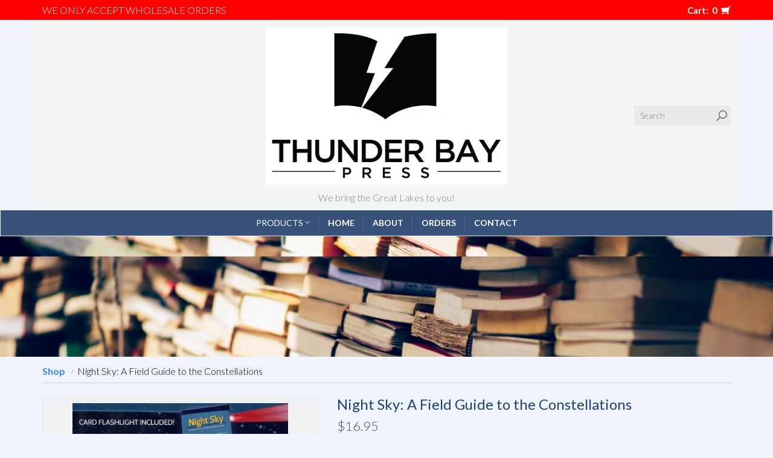

--- FILE ---
content_type: text/html; charset=utf-8
request_url: https://thunderbaypressmichigan.com/products/night-sky-a-field-guide-to-the-constellations
body_size: 7837
content:
<!DOCTYPE html>
<!--[if IE 8]><html class="ie8"> <![endif]-->
<!--[if (gt IE 8)|!(IE)]><!--> <html> <!--<![endif]-->
<head>


<title>Night Sky: A Field Guide to the Constellations | Thunder Bay Press</title>
<meta charset="utf-8" />
<meta http-equiv='X-UA-Compatible' content='IE=edge,chrome=1' />
<meta content="text/html; charset=UTF-8" http-equiv="Content-Type" />
<meta content="width=device-width, initial-scale=1.0, maximum-scale=1" name="viewport">




<meta content="authenticity_token" name="csrf-param">


<meta content="NqItK/CeHPGUKZ2cemXa+y4gZbGGJD40Jaz/c27Y89AJKI00lw4LdqYbHjA8oFmALdrr4PtwY9k5tcX1QcAcyA==" name="csrf-token">



<meta property="og:title" content="Night Sky: A Field Guide to the Constellations" />
<meta property="og:type" content="product" />
<meta property="og:price:amount" content="16.95" />
<meta property="og:price:currency" content="USD" />



<meta property="og:image" content="https://isteam.wsimg.com/ip/ce0cc6e2-d0ed-45c6-91cf-dc8fca5abbe1/ols/310_original/:/rs=w:600,h:600" />


<link rel="stylesheet" type="text/css" href="//onlinestore.wsimg.com/assets/themes/__master/assets/stylesheets/master_styles-cf0c0c8e26a4d0cb63b95a52f10b7d3efee024c378c38c93d6e0a7c08d9ed9ff.css">

  
<link rel="stylesheet" type="text/css" href="/store/ce0cc6e2-d0ed-45c6-91cf-dc8fca5abbe1/theme/asset/014/V1/assets/stylesheets/style-44842f79e99b9998c799ff1e2114db86f5cb2a4c8112583599a62b92624e9e1b.css">




  
  
  
  



  <!-- HTML5 Shim and Respond.js IE8 support of HTML5 elements and media queries -->
  <!-- WARNING: Respond.js doesn't work if you view the page via file:// -->
  <!--[if lt IE 9]>
    <script src="https://oss.maxcdn.com/libs/html5shiv/3.7.0/html5shiv.js"></script>
    <script src="https://oss.maxcdn.com/libs/respond.js/1.3.0/respond.min.js"></script>
  <![endif]-->
  
  <style>
@import url(//netdna.bootstrapcdn.com/font-awesome/4.3.0/css/font-awesome.css);

  .header::after {
    content:'';
    background-image: url(//nebula.wsimg.com/obj/ODk2M0NEMDdBRUY2MzBCQzgxQkQ6N2MyN2MyNTg0MjQyODY3ZjcxNjJiYjIxNDc1M2M0ZjE6Ojo6OjA=);
    display: inline-block;
    padding: 100px;
    width: 100%;
    background-attachment: fixed;
    background-size: 100%;
}
  body.page-home .header::after {
    display:none;
}
  .navbar-header .logo-wrapper .name {
    color: #1e4173;
}
  .h1, .h2, .h3, .h4, .h5, .h6, h1, h2, h3, h4, h5, h6 {
    color: #1e4173;
}
  body {
    color: #000000;
    background-color: #eff3fb;
}
  .line-bar h2 {
    color: #38517a;
}
  a {
    color: #3588ff;
    text-decoration: none;
    font-weight: bold;
}
  </style>

<script type="text/javascript">
  var DeferredLoader = (function () {

    function downloadJS(script) {
      var element = document.createElement("script");
      element.src = script;
      document.body.appendChild(element);
    }

    return {
      addScript: function (script) {
        var add = function () {
          downloadJS(script);
        };

        if (window.addEventListener) {
          window.addEventListener("load", add, false);
        } else if (window.attachEvent) {
          window.attachEvent("onload", add);
        } else {
          window.onload = add;
        }
      }
    };
  })();
</script>

<script type="text/javascript">
  window.currency = {"symbol":"$","format":"%u%n","with_currency":false,"currency":"USD","decimal_mark":".","thousands_separator":",","precision":2} || {};
</script>
</head>


<body class="page-products">
  <div id="main-wrapper">
    <div class="wrapper">
      <div class="header">
        <div class="supernav">
          <div class="container clearfix">
            
              <a class="promo-bar" href="/products">
                We only accept WHOLESALE ORDERS 
              </a>
            
            
              <ul id="cart-info">
  <li>
    <a href="/cart" data-tooltip-placement="auto">
      <span id="cart-count">Cart:&nbsp;&nbsp;<strong>0</strong>&nbsp;&nbsp;</span><span class="icon-cart-thick"></span>
    </a>
  </li>
</ul>

            
          </div>
        </div>
        <nav class="navbar navbar-default" role="navigation">
          <div class="navbar-header container">
            <div class="social-wrapper">
              <div id="follow">
                
              </div>
            </div>
            <div class="logo-wrapper">
              
<a class="logo" href="/"><img src="https://isteam.wsimg.com/ip/ce0cc6e2-d0ed-45c6-91cf-dc8fca5abbe1/ols/568_original/:/rs=w:400,h:400" class="img-responsive" alt="Thunder Bay Press"></a>



<div class="tagline">
  We bring the Great Lakes to&nbsp;you!
</div>


            </div>
            <div class="search-wrapper clearfix">
              <form class="search" role="search" method="GET" action="/products">
  <label class="sr-only" for="search">Search</label>
  <input type="text" class="form-control input-sm" id="search" placeholder="Search" name="keywords">
  <button class="btn-none"><span class="icon-mag-thin"></span></button>
</form>
              <button type="button" class="navbar-toggle" data-toggle="collapse" data-target="#main-nav">
                <span class="sr-only">Toggle navigation</span>
                <span class="icon-bar"></span>
                <span class="icon-bar"></span>
                <span class="icon-bar"></span>
              </button>
            </div>
          </div>

          <div class="collapse navbar-collapse" id="main-nav">
            <div class="container">
              <ul class="nav navbar-nav" id="nav-menu">
  

  
  <li class="dropdown active">
      <a href="/products" class="dropdown-toggle" data-toggle="dropdown" data-hover="dropdown">Products <span class="icon-chevron-down"></span></a>
      <ul class="dropdown-menu" id="nav-cat-list">
        <li class="view-all "><a href="/products">View All</a></li>
        <li role="presentation" class="divider"></li>
        

    
      
  <li >
    <a href="/t/children">Children</a>
    
  </li>

    
      
  <li >
    <a href="/t/coloring-book">Coloring Book</a>
    
  </li>

    
      
  <li >
    <a href="/t/fiction">Fiction</a>
    
  </li>

    
      
  <li >
    <a href="/t/food-and-beverage">Food and Beverage</a>
    
  </li>

    
      
  <li >
    <a href="/t/historical-fiction">Historical Fiction</a>
    
  </li>

    
      
  <li >
    <a href="/t/history">History</a>
    
  </li>

    
      
  <li >
    <a href="/t/hunting">Hunting</a>
    
  </li>

    
      
  <li >
    <a href="/t/lakes-and-rivers">Lakes and Rivers</a>
    
  </li>

    
      
  <li >
    <a href="/t/law-enforcement">Law Enforcement</a>
    
  </li>

    
      
  <li >
    <a href="/t/legal">Legal</a>
    
  </li>

    
      
  <li >
    <a href="/t/lighthouses">Lighthouses</a>
    
  </li>

    
      
  <li >
    <a href="/t/native-american">Native American</a>
    
  </li>

    
      
  <li >
    <a href="/t/nature">Nature</a>
    
  </li>

    
      
  <li >
    <a href="/t/paranormal">Paranormal</a>
    
  </li>

    
      
  <li >
    <a href="/t/photography">Photography</a>
    
  </li>

    
      
  <li >
    <a href="/t/ships">Ships</a>
    
  </li>

    
      
  <li >
    <a href="/t/travel">Travel</a>
    
  </li>

    
      
  <li >
    <a href="/t/young-adult">Young Adult</a>
    
  </li>

    
      
  <li >
    <a href="/t/true-crime">True Crime</a>
    
  </li>

    
      
  <li >
    <a href="/t/dvd">DVD</a>
    
  </li>

    
      
  <li >
    <a href="/t/games">games</a>
    
  </li>

    
      
  <li >
    <a href="/t/aviation">Aviation</a>
    
  </li>

    
      
  <li >
    <a href="/t/animals">Animals</a>
    
  </li>

    
      
  <li >
    <a href="/t/humor">Humor</a>
    
  </li>

    
      
  <li >
    <a href="/t/memoir">Memoir</a>
    
  </li>

    
      
  <li >
    <a href="/t/fishing">Fishing</a>
    
  </li>

    
      
  <li >
    <a href="/t/trains">Trains</a>
    
  </li>

    
      
  <li >
    <a href="/t/camping">Camping</a>
    
  </li>

    
      
  <li >
    <a href="/t/aircraft">aircraft</a>
    
  </li>

    
      
  <li >
    <a href="/t/bags">Bags</a>
    
  </li>

    
      
  <li >
    <a href="/t/sale">Sale</a>
    
  </li>

    
      
  <li >
    <a href="/t/clothing">Clothing</a>
    
    
      <ul>
      

        
  <li >
    <a href="/t/accessories">Accessories</a>
    
  </li>


      
      </ul>
    
    
  </li>

    
      
  <li >
    <a href="/t/essays">Essays</a>
    
  </li>

    
      
  <li >
    <a href="/t/food">Food</a>
    
  </li>

    
      
  <li >
    <a href="/t/cookbook">Cookbook</a>
    
  </li>

    
      
  <li >
    <a href="/t/board-book">Board Book</a>
    
  </li>

    



      </ul>
    </li>
  

  

  
  <li class=""><a  href="/">Home</a></li>
  

  

  
  <li class=""><a  href="/about">About</a></li>
  

  

  
  <li class=""><a  href="/p/orders">Orders</a></li>
  

  

  
  <li class=""><a  href="/contact">Contact</a></li>
  

  
</ul>


            </div>
          </div>
        </nav>
      </div>
      <div class="content">
        <div class="container">
  <div class="row">
      <div class="col-lg-12">
          


<ol class="breadcrumb" id="breadcrumb">
    
    <li><a href="/products">Shop</a></li>
    
    <li>Night Sky: A Field Guide to the Constellations</li>
    
</ol>

      </div>
  </div>

  <div class="row product-detail">
    <div class="col-sm-5 img-col">
      <div class="images-wrapper">
  <div id="image-main">
    <ul class="bxslider">
    
      <li><div class="image-table"><div class="image-cell"><img src="https://isteam.wsimg.com/ip/ce0cc6e2-d0ed-45c6-91cf-dc8fca5abbe1/ols/310_original/:/rs=w:600,h:600"></div></div></li>
    
    </ul>
    <div class="overlay" data-toggle="modal" data-target="#product-modal"></div>
    <div class="control-wrapper prev-wrapper"><div class="bx-prev"></div></div>
    <div class="control-wrapper next-wrapper"><div class="bx-next"></div></div>
  </div>

  
</div>

    </div>
    <div class="col-sm-7">

      <h1 class="single-product-title" id="product-name">
        Night Sky: A Field Guide to the Constellations
      </h1>
      

<div class="single-product-price" id="product-price" data-price="$16.95" >
  
  <span id="regular-price">$16.95</span>
  <span id="sale-price"></span>
  
  
</div>
      
      <form id="product-form" class="form-vertical">
        <script type="text/javascript">
window.variantMap = {"":{"value_ids":[],"id":255,"price":16.95,"price_sale":0.0,"on_sale":false,"out_of_stock":false}} || {};
</script>

<div class="required-legend pull-right" style="display: none;">Required</div>



        <div class="form-group">
          <label>QTY</label>
          <input type="number" id="product-quantity" class="form-control single-product-qty input-sm" name="quantity" min="1" max="999" value="1" pattern="[0-9]*">
        <input type="hidden" name="variant_id" value="255">
        </div>
        <input type="submit" value="Add to Cart" data-adding="Adding to cart..." class="btn btn-primary" id="product-submit" >
        

<p id="cartGo"></p>

        <div id="quantity-warning">
          
	
  







        </div>
      </form>

      
      <div class="single-product-share">
                  <!-- AddThis Button BEGIN -->
          <div class="addthis_toolbox addthis_default_style addthis_32x32_style">
          <a class="addthis_button_preferred_1"></a>
          <a class="addthis_button_preferred_2"></a>
          <a class="addthis_button_preferred_3"></a>
          <a class="addthis_button_preferred_4"></a>
          <a class="addthis_button_compact"></a>
          <a class="addthis_counter addthis_bubble_style"></a>
          </div>
          <script type="text/javascript">DeferredLoader.addScript("//s7.addthis.com/js/300/addthis_widget.js#pubid=xa-533b315e1e8a93af");</script>
          <!-- AddThis Button END -->

      </div>
      

      
      <div class="single-product-description" id="product-description">
        <p>The night sky is one of the most beautiful sights to contemplate; this handy guide identifies the constellations and offers fascinating details for anyone interested in their study.&nbsp; Included is a small card flashlight, so you can refer back to the book as you search out and identify the constellations in the dark.&nbsp;</p>
      </div>
      
    </div>
  </div>

  

  



<div class="products featured-products">
  <div class="line-bar">
    <h2 class="products-title">
      Featured Products
    </h2>
  </div>
  <div class="row ">
    

    
    <div class="col-sm-3 col-xs-6">
      
<div class="product hoverable ">
  <a class="product-link" href="/products/the-gales-of-november-the-untold-story-of-the-edmund-fitzgerald" >
    <div class="product-thumb shrink">
      <div class="product-thumb-inner" style="background-image:url(https://isteam.wsimg.com/ip/ce0cc6e2-d0ed-45c6-91cf-dc8fca5abbe1/ols/797_original/:/rs=w:600,h:600);">
        <div class="cta">
          <div class="cta-table">
            <div class="cta-cell">
              <div class="btn-wrapper">
                <div class="btn btn-primary">Details</div>
              </div>
            </div>
          </div>
        </div>
      </div>
    </div>
    <div class="product-title" href="/products/the-gales-of-november-the-untold-story-of-the-edmund-fitzgerald">The Gales of November: The Untold Story of the Edmund Fitzgerald</div>
    
    <div class="product-price"><span class='money-formatted'><span class='cur-symbol'>$</span><span class='cur-whole-value'>35</span><span class='cur-dec-separator'>.</span><span class='cur-dec-value'>00</span></span></div>
    
    
    
  </a>
</div>


    </div>
    

    
    <div class="col-sm-3 col-xs-6">
      
<div class="product hoverable ">
  <a class="product-link" href="/products/a-travelers-guide-to-michigan-wineries-cideries--meaderies" >
    <div class="product-thumb shrink">
      <div class="product-thumb-inner" style="background-image:url(https://isteam.wsimg.com/ip/ce0cc6e2-d0ed-45c6-91cf-dc8fca5abbe1/ols/709_original/:/rs=w:600,h:600);">
        <div class="cta">
          <div class="cta-table">
            <div class="cta-cell">
              <div class="btn-wrapper">
                <div class="btn btn-primary">Details</div>
              </div>
            </div>
          </div>
        </div>
      </div>
    </div>
    <div class="product-title" href="/products/a-travelers-guide-to-michigan-wineries-cideries--meaderies">A Traveler&#39;s Guide to Michigan Wineries, Cideries &amp; Meaderies</div>
    
    <div class="product-price"><span class='money-formatted'><span class='cur-symbol'>$</span><span class='cur-whole-value'>22</span><span class='cur-dec-separator'>.</span><span class='cur-dec-value'>95</span></span></div>
    
    
    
  </a>
</div>


    </div>
    

    
    <div class="col-sm-3 col-xs-6">
      
<div class="product hoverable ">
  <a class="product-link" href="/products/a-travelers-guide-to-116-michigan-lighthouses" >
    <div class="product-thumb shrink">
      <div class="product-thumb-inner" style="background-image:url(https://isteam.wsimg.com/ip/ce0cc6e2-d0ed-45c6-91cf-dc8fca5abbe1/ols/110_original/:/rs=w:600,h:600);">
        <div class="cta">
          <div class="cta-table">
            <div class="cta-cell">
              <div class="btn-wrapper">
                <div class="btn btn-primary">Details</div>
              </div>
            </div>
          </div>
        </div>
      </div>
    </div>
    <div class="product-title" href="/products/a-travelers-guide-to-116-michigan-lighthouses">A Traveler&#39;s Guide to 116 Michigan Lighthouses</div>
    
    <div class="product-price"><span class='money-formatted'><span class='cur-symbol'>$</span><span class='cur-whole-value'>19</span><span class='cur-dec-separator'>.</span><span class='cur-dec-value'>95</span></span></div>
    
    
    
  </a>
</div>


    </div>
    

    
    <div class="col-sm-3 col-xs-6">
      
<div class="product hoverable ">
  <a class="product-link" href="/products/a-guide-to-199-michigan-waterfalls" >
    <div class="product-thumb shrink">
      <div class="product-thumb-inner" style="background-image:url(https://isteam.wsimg.com/ip/ce0cc6e2-d0ed-45c6-91cf-dc8fca5abbe1/ols/401_original/:/rs=w:600,h:600);">
        <div class="cta">
          <div class="cta-table">
            <div class="cta-cell">
              <div class="btn-wrapper">
                <div class="btn btn-primary">Details</div>
              </div>
            </div>
          </div>
        </div>
      </div>
    </div>
    <div class="product-title" href="/products/a-guide-to-199-michigan-waterfalls">A Guide to 199 Michigan Waterfalls</div>
    
    <div class="product-price"><span class='money-formatted'><span class='cur-symbol'>$</span><span class='cur-whole-value'>19</span><span class='cur-dec-separator'>.</span><span class='cur-dec-value'>95</span></span></div>
    
    
    
  </a>
</div>


    </div>
    

    
    
  </div><!--end row-->
</div><!--end products-->
</div>
      </div>
    </div>

    
    

    <div class="footer">
      <div class="container">
        <div class="row menu-row">
          <div class="footer-menu">
            <ul class="list-unstyled" id="footer-nav">
	
	<li class=""><a  href="/products">Products</a></li>
	
	<li class=""><a  href="/">Home</a></li>
	
	<li class=""><a  href="/about">About</a></li>
	
	<li class=""><a  href="/contact">Contact</a></li>
	
	<li class=""><a  href="/terms">Terms of Service</a></li>
	
</ul>

          </div>
          

            <div class="" id="payment-logos">
  
</div>


          
        </div>
      </div>
      <div class="container">
        <div class="footer-extra">
          <div class="row">
            <div id="copyright">Copyright &copy; 2026 Thunder Bay Press
  
</div>
            
          </div>
        </div>
      </div>
    </div>
  </div>


<!-- Modal -->
<div class="modal fade" id="product-modal" tabindex="-1" role="dialog" aria-hidden="true">
  <div class="modal-dialog modal-md">
    <div class="modal-content">
      <div class="modal-header">
        <button type="button" class="close" data-dismiss="modal" aria-hidden="true">&times;</button>
        <h4 class="modal-title">Night Sky: A Field Guide to the Constellations</h4>
      </div>
      <div class="modal-body">
        <img id="product-image-modal" class="img-responsive center-block" src="https://isteam.wsimg.com/ip/ce0cc6e2-d0ed-45c6-91cf-dc8fca5abbe1/ols/310_original/:/rs=w:600,h:600">
      </div>
    </div>
  </div>
</div>


<script type="text/javascript" src="//onlinestore.wsimg.com/assets/themes/014/V1/assets/javascripts/jquery.min-84b100b908262c2650aa80c3de9e22535d4b191f34de4860386c1bf5af4e5dca.js"></script>
<script type="text/javascript" src="//onlinestore.wsimg.com/assets/themes/014/V1/assets/javascripts/bootstrap.min-a2f520692df7d377f513dfb135239e9be3dbb5b6613c4c603beb5665fe44a4e7.js"></script>
<script type="text/javascript" src="//onlinestore.wsimg.com/assets/themes/__master/assets/javascripts/lib/jquery.bxslider.min-36cde0017848b6ccc49873a941cd418037f90f217e1e9fdf2fb8fe872fdf390f.js"></script>
<script type="text/javascript" src="//onlinestore.wsimg.com/assets/themes/014/V1/assets/javascripts/theme-dedb0fb0ebe84ae294a2ebbaf46758a29de9bb378eb137d120abdd5fd2da45e2.js"></script>
<script type="text/javascript" src="//onlinestore.wsimg.com/assets/themes/__master/assets/javascripts/nemo-894c9cd4454700922d8f386355d6f97889b4bdbb9fce7c16cc2c91b37910f716.js"></script>
<script type="text/javascript" src="//onlinestore.wsimg.com/assets/themes/__master/assets/javascripts/lib/email_widget-3fea23d6f7b44abec2f7caee63265280899b05245f4f19a46ab170b4637ad3fa.js"></script>






<script>
jQuery(function($) {
  $(window).load( function() {
    $('.images-wrapper').addClass('loaded');
  });
});
</script>



<script>
  window.CART_COUNT_ONE = "Cart:&nbsp;&nbsp;<strong>1</strong>&nbsp;&nbsp;";
  window.CART_COUNT_OTHER = "Cart:&nbsp;&nbsp;<strong>%count%</strong>&nbsp;&nbsp;";
</script>
<script>
window.CART_COUNT_ONE = window.CART_COUNT_ONE || "Cart&nbsp;(1)";
window.CART_COUNT_OTHER = window.CART_COUNT_OTHER || "Cart&nbsp;(%count%)";

jQuery(function($) {
  $(window).load( function() {
    $.get(Nemo.getURL('cart_count'), function (data) {
      var quantity = data.total_quantity || 0
      if ($("#cart-count").length) {
        var countString = window.CART_COUNT_OTHER.replace('%count%', quantity);
        if (quantity === 1 && window.CART_COUNT_ONE) {
          countString = window.CART_COUNT_ONE;
        }
        $("#cart-count").html(countString);
      }
      if (quantity > 0) {
        if ($("#checkout-link")) {
          $("#checkout-link").show();
        }
        if ($("#cart-display")) {
          $("#cart-display").show();
        }
      }
    });
  });
});
</script>


<script type="text/javascript">
  window.sfEventMap = {
    // START checkout events

    // Any page
    'checkout_click_cart': ['nemo-storefront-checkout', 'click-cart'],
    'checkout_click_checkout': ['nemo-storefront-checkout', 'click-checkout'],

    // Any checkout page
    'checkout_click_edit_cart': ['nemo-storefront-checkout', 'click-edit-cart'],
    'checkout_click_progress_address': ['nemo-storefront-checkout', 'click-progress-address'],
    'checkout_click_progress_payment': ['nemo-storefront-checkout', 'click-progress-payment'],
    'checkout_receive_error': ['nemo-storefront-checkout', 'receive-error'],

    // Cart page
    'checkout_cart_click_checkout': ['nemo-storefront-checkout-cart', 'click-checkout'],
    'checkout_cart_click_update': ['nemo-storefront-checkout-cart', 'click-update'],
    'checkout_cart_click_keep_shopping': ['nemo-storefront-checkout-cart', 'click-keep-shopping'],

    // Address page
    'checkout_address_click_shipping_checkbox': ['nemo-storefront-checkout-address', 'click-shipping-address-is-same-as-billing-checkbox'],
    'checkout_address_click_continue': ['nemo-storefront-checkout-address', 'click-continue'],
    'checkout_address_click_return_to_store': ['nemo-storefront-checkout-address', 'click-return-to-store'],
    'checkout_address_click_paypal_redirect_button': ['nemo-storefront-checkout-address', 'click-paypal-redirect-button'],

    // Payment page
    'checkout_payment_click_edit_shipping_address': ['nemo-storefront-checkout-payment', 'click-edit-shipping-address'],
    'checkout_payment_click_edit_billing_address': ['nemo-storefront-checkout-payment', 'click-edit-billing-address'],
    'checkout_payment_click_payment_method_radio_option': ['nemo-storefront-checkout-payment', 'click-payment-method-radio-option'],
    'checkout_payment_click_place_order': ['nemo-storefront-checkout-payment', 'click-place-order'],
    'checkout_payment_click_check_out_with_paypal_button': ['nemo-storefront-checkout-payment', 'click-check-out-with-paypal-button'],
    'checkout_payment_click_check_out_with_mercado_pago_button': ['nemo-storefront-checkout-payment', 'click-check-out-with-mercado-pago-button'],
    'checkout_payment_click_finalize_paypal_redirect_button': ['nemo-storefront-checkout-payment', 'click-finalize-paypal-redirect-button'],
    'checkout_payment_click_apply_coupon': ['nemo-storefront-checkout-payment', 'click-apply-coupon'],
    'checkout_payment_receive_stripe_error': ['nemo-storefront-checkout-payment', 'receive-stripe-error'],

    // Confirm page
    'checkout_confirm_click_return_to_store': ['nemo-storefront-checkout-confirm', 'click-return-to-store'],
    'checkout_confirm_click_contact_us': ['nemo-storefront-checkout-confirm', 'click-contact-us']

    // END checkout events
  };

  // Make the object immutable
  Object.freeze(window.sfEventMap);
</script>


<script type="text/javascript">
  window.VISIBILITY_ANIMATION_SPEED = 300;
  // Add GA to global cart icon and checkout link with JS since both are in unique files for every theme (i.e. due to laziness).
  // However, theme 010 has a different header structure, so the data-ga label for the checkout link was added onto the element in the liquid file.
  var $cartIcon = $('a#cart-info[href="/cart"]');
  var $cartIconWrapper;

  if ($cartIcon && $cartIcon.length) {
    $cartIcon.attr('data-ga', 'checkout_click_cart');
  } else {
    $cartIconWrapper = $('#cart-info');
    $cartIconWrapper.find('a[href="/cart"]').attr('data-ga', 'checkout_click_cart');
    $cartIconWrapper.find('a[href="/checkout"]').attr('data-ga', 'checkout_click_checkout');
  }

  // START Google Analytics
  (function(i,s,o,g,r,a,m){i['GoogleAnalyticsObject']=r;i[r]=i[r]||function(){
  (i[r].q=i[r].q||[]).push(arguments)},i[r].l=1*new Date();a=s.createElement(o),
  m=s.getElementsByTagName(o)[0];a.async=1;a.src=g;m.parentNode.insertBefore(a,m)
  })(window,document,'script','//www.google-analytics.com/analytics.js','ga');

  // Create GA tracker for Nemo Product Manager to track the storefront
  ga('create', 'UA-85190973-1', 'auto', 'nemoPmTracker');

  

  window.trackEvent = function (eventKey, label) {
    if (typeof window.sfEventMap !== 'undefined') {
      var eventValue = window.sfEventMap[eventKey];

      if (!eventValue) {
        return;
      }

      ga('nemoPmTracker.send', {
        hitType: 'event',
        eventCategory: eventValue[0],
        eventAction: eventValue[1],
        eventLabel: label
      });
    }
  };

  window.trackPageview = function (pagePath) {
    if (!pagePath) {
      return;
    }

    ga('nemoPmTracker.send', {
      hitType: 'pageview',
      page: pagePath
    });
  };
  // END Google Analytics

    if ($) {
      // Listener for GA
      $(document).ready(function () {
        $(document).on('click', '[data-ga], [data-ga][data-ga-label]', function () {
          var key = $(this).attr('data-ga');
          var label = $(this).attr('data-ga-label');
          window.trackEvent(key, label);
        });
      });

      // GA: Track pageview for checkout pages and order confirmation page
      

      // GA: Track error event in checkout
      

      $.ajaxSetup({
          headers: {
              'X-CSRF-Token': $('meta[name="csrf-token"]').attr('content')
          }
      });


      

      // Cart remove logic
      $(document).on('click', '.cart-remove', function () {
          var $form = $(this).closest('form'),
              $quantity = $(this).closest('tr').find('.cart-quantity');

          $('.cart-remove').addClass('cart-remove-disable')
          $form.find('button').attr('disabled', 'disabled');
          $quantity.val(0);
          $form.submit();
      });

      // Attach a submit handler to the contact form
      $(document).on('submit', '#contact-form', function (event) {
          //Stop normal form submision
          event.preventDefault();
          var formData =  $('#contact-form').serialize();

          Nemo.submitFormData({
              data: formData,
              method: "POST",
              always: function (res) {
                  if (res) {
                      $('#contact-form-box').replaceWith(res);
                  }
              }
          });

          return false;
      });
    }
</script>


    <script type="text/javascript" src="//onlinestore.wsimg.com/assets/themes/__master/assets/javascripts/pages/products-bcbcb70d3d1d9f347979783343eef58a19660c951979473641abbe75fe1d9dd5.js"></script>


<script type="text/javascript" src="//onlinestore.wsimg.com/assets/themes/__master/assets/javascripts/lib/jquery.cookie-e9703d26744209e6a8c89c89a2b129f1c860fd708a1d958f6a6056c79b82ccb3.js"></script>




  <script>
$( ".footer-extra" ).after( "<center style='margin-bottom:20px'><br><a href='https://www.godaddy.com/websites/web-design' target='_blank'><img src='//nebula.wsimg.com/aadc63d8e8dbd533470bdc4e350bc4af?AccessKeyId=B7351D786AE96FEF6EBB&disposition=0&alloworigin=1'></a></center>" );
</script>










            <script>
              "undefined"==typeof _trfd&&(window._trfd=[]),
              _trfd.push({"tccl.baseHost":"secureserver.net"});
              _trfd.push({"ap":"OLS"});
              _trfd.push({"websiteId":"ce0cc6e2-d0ed-45c6-91cf-dc8fca5abbe1"});
              
            </script>
            <script src="//img1.wsimg.com/tcc/tcc_l.combined.1.0.6.min.js">
            </script>


</body>
</html>


--- FILE ---
content_type: text/javascript
request_url: https://onlinestore.wsimg.com/assets/themes/014/V1/assets/javascripts/theme-dedb0fb0ebe84ae294a2ebbaf46758a29de9bb378eb137d120abdd5fd2da45e2.js
body_size: 795
content:
function checkMedia(){var t=false;if($(window).width()>="768"){t=true}return t}(function(){$(document).on("click mouseenter",".single-product-thumbs li",function(){$("#product-image").attr("src",$(this).attr("data-url"));$("#product-image-modal").attr("src",$(this).attr("data-url"));$(this).closest("ul").find(".active").removeClass("active");$(this).addClass("active")});$(document).on("submit","#product-form",function(t){params={};Nemo.Product.formSubmit(this,t,params);return false});t=checkMedia();if(t){$(".navbar .dropdown").hover(function(){$(this).find(".dropdown-menu").first().stop(true,true).show()},function(){$(this).find(".dropdown-menu").first().stop(true,true).hide()});$(".navbar .dropdown > a").click(function(){location.href=this.href})}$("#product-zoom").click(function(){var t=checkMedia();if(t){$("#product-modal").modal("toggle")}});$(".product-thumb").hover(function(){var t=$(this).find("img");var e=t.attr("src");t.attr({src:t.attr("data-flip"),"data-flip":e})});var e=$("#product-description-height");var o=e.outerHeight();e.wrapInner("<div class='peekaboo-inner'></div>");var a=e.find(".peekaboo-inner");if(a.outerHeight()>o){e.css({height:o,"max-height":"none"}).after("<div class='peekaboo-button'></div>")}$(".peekaboo-button").click(function(){var t=e.hasClass("open");e.animate({height:t?o:a.outerHeight()},"slow",function(){e[t?"removeClass":"addClass"]("open");if(!t)e.height("auto")})});var i=$("#search");var r=$("#search-button");var n=$("#search-wrap");var s=$(".navbar-els");r.click(function(){if($(this).attr("type")!="submit"){var t=checkMedia();if(t){n.collapse("toggle")}}});n.on("show.bs.collapse",function(){$("html").addClass("search-on").bind("click keyup",function(t){if(!$(t.target).closest(s).is(s)||t.keyCode==27){n.collapse("hide");i.val("");r.attr("type","button")}})});n.on("shown.bs.collapse",function(){i.focus()});n.on("hide.bs.collapse",function(){$("html").removeClass("search-on")});n.on("hidden.bs.collapse",function(){i.blur()});i.bind("change keyup",function(){if($(this).val().length==0){r.attr("type","button")}else{r.attr("type","submit")}});var t=checkMedia();if(t){$(".hoverable").hover(function(){var t=$(this).find(".product-thumb");var e=$(".product-thumb").first().css("padding-top");var o=$(".product-thumb").width();var a=$(this).find(".cta");a.height(e);a.width(o);a.fadeIn("fast")},function(){var t=$(this).find(".cta");t.fadeOut("fast")})}var c=/(iPad|iPhone|iPod)/g.test(navigator.userAgent);if(c==true){$("select.form-control").css("color","#000")}})();
